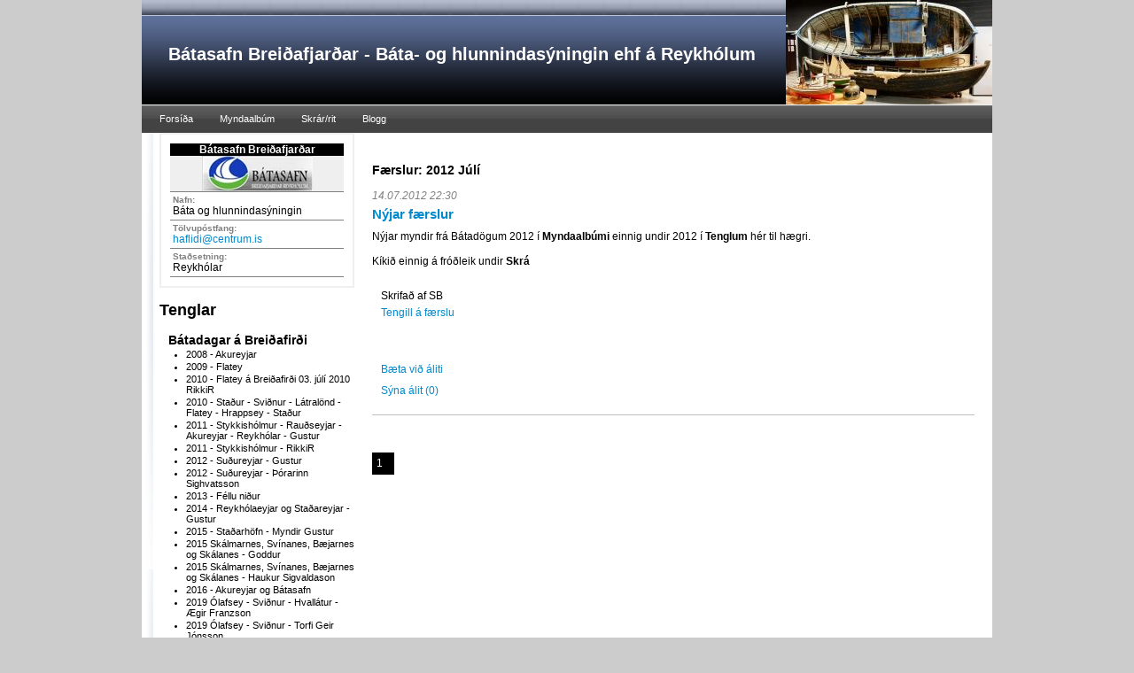

--- FILE ---
content_type: text/html; charset=utf-8
request_url: http://batasmidi.is/blog/yearmonth/2012/07/
body_size: 5635
content:
<!DOCTYPE html PUBLIC "-//W3C//DTD XHTML 1.0 Transitional//EN" "http://www.w3.org/TR/xhtml1/DTD/xhtml1-transitional.dtd">
<html xmlns="http://www.w3.org/1999/xhtml">

<head profile="http://gmpg.org/xfn/11">
			<title>Bátasafn Breiðafjarðar - Báta- og hlunnindasýningin ehf á Reykhólum </title>
			<meta property="og:title" content=""/><meta property="og:description" content=""/><meta property="og:type" content="author"/><meta property="og:url" content="http://batasmidi.is/blog/yearmonth/2012/07"/><meta property="og:site_name" content=""/><meta property="fb:admins" content="507285831"/><link rel="stylesheet" href="/ottSupportFiles/css/bootstrap/css/bootstrap.min.css?v=2" type="text/css"><link rel="stylesheet" href="/ottSupportFiles/css/fontawesome/css/font-awesome.min.css?v=1" type="text/css"><link rel="stylesheet" href="/themes/common/common.css?ver=25" type="text/css"><script type="text/javascript">var _gaq = _gaq || [];_gaq.push(['_setAccount', 'UA-200508-1']);_gaq.push(['_trackPageview']);_gaq.push(['_trackPageLoadTime']);_gaq.push(['b._setAccount', 'UA-45999390-1']);_gaq.push(['b._trackPageview']);(function() {var ga = document.createElement('script'); ga.type = 'text/javascript'; ga.async = true;ga.src = ('https:' == document.location.protocol ? 'https://ssl' : 'http://www') + '.google-analytics.com/ga.js';var s = document.getElementsByTagName('script')[0]; s.parentNode.insertBefore(ga, s);})();</script>		
		<link rel="stylesheet" href="/ottSupportFiles/getThemeCss.aspx?id=1&g=22714&ver=1" type="text/css"></head>

<body>
<script type="text/javascript" src="https://ajax.googleapis.com/ajax/libs/jquery/1.7.2/jquery.js"></script><script language="javascript" src="/OttSupportFiles/js/Userpage/userpage.js?ver=8"></script><script language="javascript" src="/OttSupportFiles/js/Userpage/blog.js?ver=5"></script><script language="javascript" src="/OttSupportFiles/js/Userpage/photoalbums.js?ver=6"></script><script language="javascript" src="/OttSupportFiles/js/Userpage/video.js?ver=2"></script><script language="javascript" src="/OttSupportFiles/js/Userpage/polls.js?ver=1"></script><script language="javascript" src="/OttSupportFiles/css/bootstrap/js/bootstrap.min.js?ver=1"></script><script language="javascript" src="/OttSupportFiles/js/Userpage/libs/jquery.cookie.js"></script><script language="javascript" src= "/OttSupportFiles/js/Userpage/libs/jquery.inview.min.js"></script><script src="/admin/js/DateJS/date.js" type="text/javascript"></script><script language="javascript" src="/OttSupportFiles/js/Userpage/users.js?ver=6"></script><script language="javascript" src="/OttSupportFiles/js/libs/swfObject/swfobject.js"></script><script language="javascript" src="/OttSupportFiles/js/Admin/BaseFunctions.js"></script><script language='javascript' type='text/javascript'>$(document).ready(function(){$('img').bind('contextmenu', function(e) {return false;});});</script><!-- Pnotify --><link href="/OttSupportFiles/js/libs/pnotify/jquery.pnotify.default.css" rel="stylesheet" type="text/css" /><link href="/OttSupportFiles/js/libs/pnotify/jquery.pnotify.default.icons.css" rel="stylesheet" type="text/css" /><script src="/OttSupportFiles/js/libs/pnotify/jquery.pnotify.min.js" type="text/javascript"></script><script language="javascript">var m_strLang = 'is';var m_intGiID = 22714;var m_GiID = 22714;var m_blIsADMIN = false;$(document).ready(function () {initOtt();});</script>

<div id="outline">

	<div id="header">
		<div class="blogtitle">
			<h1><a href="/##fn##/" title="Bátasafn Breiðafjarðar - Báta- og hlunnindasýningin ehf á Reykhólum">Bátasafn Breiðafjarðar - Báta- og hlunnindasýningin ehf á Reykhólum</a></h1>
			<h2></h2>
		</div>
	</div> <!-- end of #header -->

	<div id="navbar">
		<ul class='navbar'><li id='liMi_164890'><a href='/'>Forsíða</a></li><li id='liMi_164891'><a href='/pictures/'>Myndaalbúm</a></li><li id='liMi_164895'><a href='/files/'>Skrár/rit</a></li><li id='liMi_164892'><a href='/blog/'>Blogg</a></li></ul><script language='javascript' type='text/javascript'>$(document).ready(function() {setTimeout("$('#liMi_164892').removeClass('showSubmenu');",10000);});</script>		
	</div> <!-- end of #navbar -->


<div id="wrapper">

				<div id="sidebar" class="sidebar-twocolumns-left">
				<div class="Profile"><p class="Header">Bátasafn Breiðafjarðar</p><div class="Image"><a href="http://cs-001.123.is/DeliverFile.aspx?id=729d8877-33a2-4f9a-996f-6776859a0750""><img class="ProfileImage" src="http://cs-001.123.is/DeliverFile.aspx?id=47117026-2f77-43d0-84c3-5c1e764a8681"></a></div><div class="Common name"><p class="AboutHeader">Nafn:</p>Báta og hlunnindasýningin</div><div class="Common email"><p class="AboutHeader">Tölvupóstfang:</p><a href="/cdn-cgi/l/email-protection#1d757c7b717479745d7e7873696f687033746e"><span class="__cf_email__" data-cfemail="c5ada4a3a9aca1ac85a6a0abb1b7b0a8ebacb6">[email&#160;protected]</span></a></div><div class="Common location"><p class="AboutHeader">Staðsetning:</p>Reykhólar</div></div><h2>Tenglar</h2><ul id="LinkBar"><li class="LinkHeader">Bátadagar á Breiðafirði</li><li class="LinkItem"><a href="http://batasmidi.is/photoalbums/217316/" target="_new">2008 - Akureyjar</a></li><li class="LinkItem"><a href="http://batasmidi.is/photoalbums/217320/" target="_new">2009 - Flatey</a></li><li class="LinkItem"><a href="http://rikkir.123.is/photoalbums/183633/" target="_new">2010 - Flatey á Breiðafirði 03. júlí 2010 RikkiR </a></li><li class="LinkItem"><a href="http://batasmidi.is/photoalbums/220219/" target="_new">2010 - Staður - Sviðnur - Látralönd - Flatey - Hrappsey - Staður</a></li><li class="LinkItem"><a href="http://batasmidi.is/photoalbums/220531/" target="_new">2011 - Stykkishólmur - Rauðseyjar - Akureyjar - Reykhólar - Gustur</a></li><li class="LinkItem"><a href="http://rikkir.123.is/photoalbums/209238/" target="_new">2011 - Stykkishólmur - RikkiR </a></li><li class="LinkItem"><a href="http://batasmidi.is/photoalbums/230938/" target="_new">2012 - Suðureyjar - Gustur</a></li><li class="LinkItem"><a href="https://www.facebook.com/media/set/?set=oa.10151123554629750&type=1" target="_new">2012 - Suðureyjar - Þórarinn Sighvatsson</a></li><li class="LinkItem"><a href="https://batasmidi.is/blog/2013/07/03/667492/" target="_new">2013 - Féllu niður</a></li><li class="LinkItem"><a href="http://www.batasmidi.is/photoalbums/263672/" target="_new">2014 - Reykhólaeyjar og Staðareyjar - Gustur</a></li><li class="LinkItem"><a href="http://www.batasmidi.is/photoalbums/291560/" target="_new">2015 - Staðarhöfn - Myndir Gustur</a></li><li class="LinkItem"><a href="http://www.batasmidi.is/photoalbums/291561/" target="_new">2015 Skálmarnes, Svínanes, Bæjarnes og Skálanes - Goddur</a></li><li class="LinkItem"><a href="http://www.batasmidi.is/photoalbums/291562/" target="_new">2015 Skálmarnes, Svínanes, Bæjarnes og Skálanes - Haukur Sigvaldason</a></li><li class="LinkItem"><a href="http://www.batasmidi.is/photoalbums/291559/" target="_new">2016 - Akureyjar og Bátasafn</a></li><li class="LinkItem"><a href="http://www.batasmidi.is/photoalbums/291558/" target="_new">2019  Ólafsey - Sviðnur - Hvallátur - Ægir Franzson</a></li><li class="LinkItem"><a href="http://www.batasmidi.is/photoalbums/291557/" target="_new">2019 Ólafsey - Sviðnur  - Torfi Geir Jónsson</a></li><li class="LinkItem"><a href="http://batasmidi.is/photoalbums/291481/" target="_new">2019 Ólafsey - Sviðnur - Hvallátur - Goddur </a></li><li class="LinkItem"><a href="https://vimeo.com/435654544" target="_new">2020 - Myndband 1 - Halldór Þorgeirsson</a></li><li class="LinkItem"><a href="https://vimeo.com/435656834" target="_new">2020 - Myndband 2 - Halldór Þorgeirsson</a></li><li class="LinkItem"><a href="https://vimeo.com/435653461" target="_new">2020 - Myndband 3 - Halldór Þorgeirsson</a></li><li class="LinkItem"><a href="https://vimeo.com/435654128" target="_new">2020 - Myndband 4 - Halldór Þorgeirsson</a></li><li class="LinkItem"><a href="http://batasmidi.is/photoalbums/293755/" target="_new">2020 - Reykhólaeyjar - Freyja - Gustur</a></li><li class="LinkItem"><a href="https://www.facebook.com/goddur55/media_set?set=a.10158682576771907&type=3" target="_new">2020 - Reykhólaeyjar - Goddur</a></li><li class="LinkItem"><a href="http://www.batasmidi.is/photoalbums/293710/" target="_new">2020 - Reykhólar og Reykhólaeyjar</a></li><li class="LinkItem"><a href="https://www.facebook.com/photo/?fbid=2311904495610855&set=pcb.2311906002277371" target="_new">2021 - Þorskafjörður - Hafliði </a></li><li class="LinkItem"><a href="https://www.facebook.com/photo/?fbid=10224466270462326&set=pcb.10224466252381874" target="_new">2022 - Staðareyjar, Skáleyjalönd og til Hvalláturs - Haukur Sigvaldason</a></li><li class="LinkItem"><a href="" target="_new">2023 - féllu niður</a></li><li class="LinkItem"><a href="" target="_new">2024 - Féllu niður</a></li><li class="LinkItem"><a href="https://batasmidi.is/blog/2025/05/18/batadagar-a-breidafirdi-5-juli-2025/" target="_new">2025 - Akureyjar</a></li><li class="LinkHeader">Viðtöl.</li><li class="LinkItem"><a href="http://www.visir.is/section/MEDIA99&fileid=VTV6F45BD71-2767-42D4-A547-7E3A67EA1730" target="_new">Stöð 2</a></li><li class="LinkHeader">Ýmsir tenglar</li><li class="LinkItem"><a href="http://www.aba.is" target="_new">Árni Björn Árnason - Akureyri</a></li><li class="LinkItem"><a href="https://www.facebook.com/pages/B%C3%A1tasm%C3%AD%C3%B0i/1432126470338522?fref=ts" target="_new">Bátasmíði á Facebook</a></li><li class="LinkItem"><a href="http://www.eldjarnbaat.no/" target="_new">Gunnar Eldjárn</a></li><li class="LinkItem"><a href="http://www.nnfa.no/" target="_new">Nordnorsk fartoyvernsenter</a></li><li class="LinkItem"><a href="https://www.facebook.com/kystensarv" target="_new">Norsk bátasmíði</a></li><li class="LinkItem"><a href="http://rikkir.123.is/pictures/" target="_new">Rikkir - gamlir bátar o.fl.</a></li><li class="LinkItem"><a href="http://rikkir.123.is/photoalbums/235871/" target="_new">Sail Húsavík 2008 - Rikkir</a></li><li class="LinkItem"><a href="http://rikkir.123.is/photoalbums/210793/" target="_new">Sail Húsavík 2011 - Rikkir</a></li><li class="LinkItem"><a href="http://stakkanes.123.is/blog/2014/03/23/sjo-strauma-siglingin-1hluti/" target="_new">Sjö straumar 1</a></li><li class="LinkItem"><a href="http://stakkanes.123.is/blog/2014/03/23/sjo-strauma-siglingin-2hluti-orninn/" target="_new">Sjö straumar 2</a></li><li class="LinkItem"><a href="http://stakkanes.123.is/blog/2014/03/24/sjo-strauma-siglingin-3hluti-i-oxney/" target="_new">Sjö straumar 3</a></li><li class="LinkItem"><a href="http://langskip.com" target="_new">Víkingaskúta - Valtýr</a></li><li class="LinkHeader">Youtube</li><li class="LinkItem"><a href="https://www.youtube.com/watch?v=CV3GlVN4hLA" target="_new">Bátasmíðin</a></li></ul><div class="TotalVisitorCount"><div class="CounterDiv">Flettingar í dag: 191</div><div class="CounterDiv">Gestir í dag: 1</div><div class="CounterDiv">Flettingar í gær: 670</div><div class="CounterDiv">Gestir í gær: 5</div><div class="CounterDiv CounterTotal">Samtals flettingar: 1601941</div><div class="CounterDiv CounterTotal">Samtals gestir: 101446</div><div class="CounterDiv UpdatedAt">Tölur uppfærðar: 18.1.2026 06:34:49</div></div><div id="AdminLink"><a class="adminLink" href="http://batasmidi.is/admin/">Stjórnkerfi 123.is</a></div><div class="HtmlBox"><p class="HtmlBoxTitle">Gestir</p><A href="http://s10.flagcounter.com/more/B90e"><IMG border=0 alt="free counters" src="http://s10.flagcounter.com/count/B90e/bg_FFFFFF/txt_000000/border_CCCCCC/columns_2/maxflags_12/viewers_0/labels_1/pageviews_1/flags_1/"></A> <A body href<></A></div><div id="BlogHistory"><p class="ContentObjectTitle">Eldra efni</p><ul><li class="YearHeaderBlogRecords">2026</li><li><a href="/blog/yearmonth/2026/01/">Janúar</a></li><li class="YearHeaderBlogRecords">2025</li><li><a href="/blog/yearmonth/2025/12/">Desember</a></li><li><a href="/blog/yearmonth/2025/11/">Nóvember</a></li><li><a href="/blog/yearmonth/2025/10/">Október</a></li><li><a href="/blog/yearmonth/2025/09/">September</a></li><li><a href="/blog/yearmonth/2025/08/">Ágúst</a></li><li><a href="/blog/yearmonth/2025/07/">Júlí</a></li><li><a href="/blog/yearmonth/2025/06/">Júní</a></li><li><a href="/blog/yearmonth/2025/05/">Maí</a></li><li><a href="/blog/yearmonth/2025/04/">Apríl</a></li><li><a href="/blog/yearmonth/2025/03/">Mars</a></li><li><a href="/blog/yearmonth/2025/02/">Febrúar</a></li><li><a href="/blog/yearmonth/2025/01/">Janúar</a></li><li class="YearHeaderBlogRecords">2024</li><li><a href="/blog/yearmonth/2024/12/">Desember</a></li><li><a href="/blog/yearmonth/2024/11/">Nóvember</a></li><li><a href="/blog/yearmonth/2024/10/">Október</a></li><li><a href="/blog/yearmonth/2024/09/">September</a></li><li><a href="/blog/yearmonth/2024/08/">Ágúst</a></li><li><a href="/blog/yearmonth/2024/07/">Júlí</a></li><li><a href="/blog/yearmonth/2024/06/">Júní</a></li><li><a href="/blog/yearmonth/2024/05/">Maí</a></li><li><a href="/blog/yearmonth/2024/04/">Apríl</a></li><li><a href="/blog/yearmonth/2024/03/">Mars</a></li><li><a href="/blog/yearmonth/2024/02/">Febrúar</a></li><li><a href="/blog/yearmonth/2024/01/">Janúar</a></li><li class="YearHeaderBlogRecords">2023</li><li><a href="/blog/yearmonth/2023/12/">Desember</a></li><li><a href="/blog/yearmonth/2023/11/">Nóvember</a></li><li><a href="/blog/yearmonth/2023/10/">Október</a></li><li><a href="/blog/yearmonth/2023/09/">September</a></li><li><a href="/blog/yearmonth/2023/08/">Ágúst</a></li><li><a href="/blog/yearmonth/2023/07/">Júlí</a></li><li><a href="/blog/yearmonth/2023/06/">Júní</a></li><li><a href="/blog/yearmonth/2023/05/">Maí</a></li><li><a href="/blog/yearmonth/2023/04/">Apríl</a></li><li><a href="/blog/yearmonth/2023/03/">Mars</a></li><li><a href="/blog/yearmonth/2023/02/">Febrúar</a></li><li><a href="/blog/yearmonth/2023/01/">Janúar</a></li><li class="YearHeaderBlogRecords">2022</li><li><a href="/blog/yearmonth/2022/12/">Desember</a></li><li><a href="/blog/yearmonth/2022/11/">Nóvember</a></li><li><a href="/blog/yearmonth/2022/10/">Október</a></li><li><a href="/blog/yearmonth/2022/09/">September</a></li><li><a href="/blog/yearmonth/2022/08/">Ágúst</a></li><li><a href="/blog/yearmonth/2022/07/">Júlí</a></li><li><a href="/blog/yearmonth/2022/06/">Júní</a></li><li><a href="/blog/yearmonth/2022/05/">Maí</a></li><li><a href="/blog/yearmonth/2022/04/">Apríl</a></li><li><a href="/blog/yearmonth/2022/03/">Mars</a></li><li><a href="/blog/yearmonth/2022/02/">Febrúar</a></li><li><a href="/blog/yearmonth/2022/01/">Janúar</a></li><li class="YearHeaderBlogRecords">2021</li><li><a href="/blog/yearmonth/2021/12/">Desember</a></li><li><a href="/blog/yearmonth/2021/11/">Nóvember</a></li><li><a href="/blog/yearmonth/2021/10/">Október</a></li><li><a href="/blog/yearmonth/2021/09/">September</a></li><li><a href="/blog/yearmonth/2021/08/">Ágúst</a></li><li><a href="/blog/yearmonth/2021/07/">Júlí</a></li><li><a href="/blog/yearmonth/2021/06/">Júní</a></li><li><a href="/blog/yearmonth/2021/05/">Maí</a></li><li><a href="/blog/yearmonth/2021/04/">Apríl</a></li><li><a href="/blog/yearmonth/2021/03/">Mars</a></li><li><a href="/blog/yearmonth/2021/02/">Febrúar</a></li><li><a href="/blog/yearmonth/2021/01/">Janúar</a></li><li class="YearHeaderBlogRecords">2020</li><li><a href="/blog/yearmonth/2020/12/">Desember</a></li><li><a href="/blog/yearmonth/2020/11/">Nóvember</a></li><li><a href="/blog/yearmonth/2020/10/">Október</a></li><li><a href="/blog/yearmonth/2020/09/">September</a></li><li><a href="/blog/yearmonth/2020/08/">Ágúst</a></li><li><a href="/blog/yearmonth/2020/07/">Júlí</a></li><li><a href="/blog/yearmonth/2020/06/">Júní</a></li><li><a href="/blog/yearmonth/2020/05/">Maí</a></li><li><a href="/blog/yearmonth/2020/04/">Apríl</a></li><li><a href="/blog/yearmonth/2020/03/">Mars</a></li><li><a href="/blog/yearmonth/2020/02/">Febrúar</a></li><li><a href="/blog/yearmonth/2020/01/">Janúar</a></li><li class="YearHeaderBlogRecords">2019</li><li><a href="/blog/yearmonth/2019/12/">Desember</a></li><li><a href="/blog/yearmonth/2019/11/">Nóvember</a></li><li><a href="/blog/yearmonth/2019/10/">Október</a></li><li><a href="/blog/yearmonth/2019/09/">September</a></li><li><a href="/blog/yearmonth/2019/08/">Ágúst</a></li><li><a href="/blog/yearmonth/2019/07/">Júlí</a></li><li><a href="/blog/yearmonth/2019/06/">Júní</a></li><li><a href="/blog/yearmonth/2019/05/">Maí</a></li><li><a href="/blog/yearmonth/2019/04/">Apríl</a></li><li><a href="/blog/yearmonth/2019/03/">Mars</a></li><li><a href="/blog/yearmonth/2019/02/">Febrúar</a></li><li><a href="/blog/yearmonth/2019/01/">Janúar</a></li><li class="YearHeaderBlogRecords">2018</li><li><a href="/blog/yearmonth/2018/12/">Desember</a></li><li><a href="/blog/yearmonth/2018/11/">Nóvember</a></li><li><a href="/blog/yearmonth/2018/10/">Október</a></li><li><a href="/blog/yearmonth/2018/09/">September</a></li><li><a href="/blog/yearmonth/2018/08/">Ágúst</a></li><li><a href="/blog/yearmonth/2018/07/">Júlí</a></li><li><a href="/blog/yearmonth/2018/06/">Júní</a></li><li><a href="/blog/yearmonth/2018/05/">Maí</a></li><li><a href="/blog/yearmonth/2018/04/">Apríl</a></li><li><a href="/blog/yearmonth/2018/03/">Mars</a></li><li><a href="/blog/yearmonth/2018/02/">Febrúar</a></li><li><a href="/blog/yearmonth/2018/01/">Janúar</a></li><li class="YearHeaderBlogRecords">2017</li><li><a href="/blog/yearmonth/2017/12/">Desember</a></li><li><a href="/blog/yearmonth/2017/11/">Nóvember</a></li><li><a href="/blog/yearmonth/2017/10/">Október</a></li><li><a href="/blog/yearmonth/2017/09/">September</a></li><li><a href="/blog/yearmonth/2017/08/">Ágúst</a></li><li><a href="/blog/yearmonth/2017/07/">Júlí</a></li><li><a href="/blog/yearmonth/2017/06/">Júní</a></li><li><a href="/blog/yearmonth/2017/05/">Maí</a></li><li><a href="/blog/yearmonth/2017/04/">Apríl</a></li><li><a href="/blog/yearmonth/2017/03/">Mars</a></li><li><a href="/blog/yearmonth/2017/02/">Febrúar</a></li><li><a href="/blog/yearmonth/2017/01/">Janúar</a></li><li class="YearHeaderBlogRecords">2016</li><li><a href="/blog/yearmonth/2016/12/">Desember</a></li><li><a href="/blog/yearmonth/2016/11/">Nóvember</a></li><li><a href="/blog/yearmonth/2016/10/">Október</a></li><li><a href="/blog/yearmonth/2016/09/">September</a></li><li><a href="/blog/yearmonth/2016/08/">Ágúst</a></li><li><a href="/blog/yearmonth/2016/07/">Júlí</a></li><li><a href="/blog/yearmonth/2016/06/">Júní</a></li><li><a href="/blog/yearmonth/2016/05/">Maí</a></li><li><a href="/blog/yearmonth/2016/04/">Apríl</a></li><li><a href="/blog/yearmonth/2016/03/">Mars</a></li><li><a href="/blog/yearmonth/2016/02/">Febrúar</a></li><li><a href="/blog/yearmonth/2016/01/">Janúar</a></li><li class="YearHeaderBlogRecords">2015</li><li><a href="/blog/yearmonth/2015/12/">Desember</a></li><li><a href="/blog/yearmonth/2015/11/">Nóvember</a></li><li><a href="/blog/yearmonth/2015/10/">Október</a></li><li><a href="/blog/yearmonth/2015/09/">September</a></li><li><a href="/blog/yearmonth/2015/08/">Ágúst</a></li><li><a href="/blog/yearmonth/2015/07/">Júlí</a></li><li><a href="/blog/yearmonth/2015/06/">Júní</a></li><li><a href="/blog/yearmonth/2015/05/">Maí</a></li><li><a href="/blog/yearmonth/2015/04/">Apríl</a></li><li><a href="/blog/yearmonth/2015/03/">Mars</a></li><li><a href="/blog/yearmonth/2015/02/">Febrúar</a></li><li><a href="/blog/yearmonth/2015/01/">Janúar</a></li><li class="YearHeaderBlogRecords">2014</li><li><a href="/blog/yearmonth/2014/12/">Desember</a></li><li><a href="/blog/yearmonth/2014/11/">Nóvember</a></li><li><a href="/blog/yearmonth/2014/10/">Október</a></li><li><a href="/blog/yearmonth/2014/09/">September</a></li><li><a href="/blog/yearmonth/2014/08/">Ágúst</a></li><li><a href="/blog/yearmonth/2014/07/">Júlí</a></li><li><a href="/blog/yearmonth/2014/06/">Júní</a></li><li><a href="/blog/yearmonth/2014/05/">Maí</a></li><li><a href="/blog/yearmonth/2014/04/">Apríl</a></li><li><a href="/blog/yearmonth/2014/03/">Mars</a></li><li><a href="/blog/yearmonth/2014/02/">Febrúar</a></li><li><a href="/blog/yearmonth/2014/01/">Janúar</a></li><li class="YearHeaderBlogRecords">2013</li><li><a href="/blog/yearmonth/2013/12/">Desember</a></li><li><a href="/blog/yearmonth/2013/11/">Nóvember</a></li><li><a href="/blog/yearmonth/2013/10/">Október</a></li><li><a href="/blog/yearmonth/2013/09/">September</a></li><li><a href="/blog/yearmonth/2013/08/">Ágúst</a></li><li><a href="/blog/yearmonth/2013/07/">Júlí</a></li><li><a href="/blog/yearmonth/2013/06/">Júní</a></li><li><a href="/blog/yearmonth/2013/05/">Maí</a></li><li><a href="/blog/yearmonth/2013/04/">Apríl</a></li><li><a href="/blog/yearmonth/2013/03/">Mars</a></li><li><a href="/blog/yearmonth/2013/02/">Febrúar</a></li><li><a href="/blog/yearmonth/2013/01/">Janúar</a></li><li class="YearHeaderBlogRecords">2012</li><li><a href="/blog/yearmonth/2012/12/">Desember</a></li><li><a href="/blog/yearmonth/2012/11/">Nóvember</a></li><li><a href="/blog/yearmonth/2012/10/">Október</a></li><li><a href="/blog/yearmonth/2012/09/">September</a></li><li><a href="/blog/yearmonth/2012/08/">Ágúst</a></li><li><a href="/blog/yearmonth/2012/07/">Júlí</a></li><li><a href="/blog/yearmonth/2012/06/">Júní</a></li><li><a href="/blog/yearmonth/2012/05/">Maí</a></li><li><a href="/blog/yearmonth/2012/04/">Apríl</a></li><li><a href="/blog/yearmonth/2012/03/">Mars</a></li><li><a href="/blog/yearmonth/2012/02/">Febrúar</a></li><li><a href="/blog/yearmonth/2012/01/">Janúar</a></li><li class="YearHeaderBlogRecords">2011</li><li><a href="/blog/yearmonth/2011/12/">Desember</a></li><li><a href="/blog/yearmonth/2011/11/">Nóvember</a></li><li><a href="/blog/yearmonth/2011/10/">Október</a></li><li><a href="/blog/yearmonth/2011/09/">September</a></li><li><a href="/blog/yearmonth/2011/08/">Ágúst</a></li><li><a href="/blog/yearmonth/2011/07/">Júlí</a></li><li><a href="/blog/yearmonth/2011/06/">Júní</a></li><li><a href="/blog/yearmonth/2011/05/">Maí</a></li><li><a href="/blog/yearmonth/2011/04/">Apríl</a></li><li><a href="/blog/yearmonth/2011/03/">Mars</a></li><li><a href="/blog/yearmonth/2011/02/">Febrúar</a></li><li><a href="/blog/yearmonth/2011/01/">Janúar</a></li><li class="YearHeaderBlogRecords">2010</li><li><a href="/blog/yearmonth/2010/12/">Desember</a></li><li><a href="/blog/yearmonth/2010/11/">Nóvember</a></li><li><a href="/blog/yearmonth/2010/10/">Október</a></li><li><a href="/blog/yearmonth/2010/09/">September</a></li><li><a href="/blog/yearmonth/2010/08/">Ágúst</a></li><li><a href="/blog/yearmonth/2010/07/">Júlí</a></li><li><a href="/blog/yearmonth/2010/06/">Júní</a></li><li><a href="/blog/yearmonth/2010/05/">Maí</a></li><li><a href="/blog/yearmonth/2010/04/">Apríl</a></li><li><a href="/blog/yearmonth/2010/03/">Mars</a></li><li><a href="/blog/yearmonth/2010/02/">Febrúar</a></li></ul></div>
			</div>

			<div id="content" class="content-twocolumns-left">					
				
				<div id='divContent'><h3 class='BlogOutputType'>Færslur: 2012 Júlí</h3><div id='BlogRecord_622519' class='BlogRecord'><h3 class='BlogDate'>14.07.2012 22:30</h3><h1  class='BlogTitle' id='BlogContentH1_622519'><a href='/blog/2012/07/14/622519/'>Nýjar færslur</a></h1><div class='BlogContent' id='BlogContent_622519'>Nýjar myndir frá Bátadögum 2012 í <STRONG>Myndaalbúmi</STRONG> einnig undir 2012 í <STRONG>Tenglum</STRONG> hér til hægri.<BR><BR>Kíkið einnig á fróðleik undir <STRONG>Skrá</STRONG>&nbsp;</div><div class='BlogAuthorAndLink'><div class='BlogAuthor'>Skrifað af SB</div><div class='BlogPermalink'><a href='/blog/2012/07/14/622519/'>Tengill á færslu</a></div><div class="BlogFacebookLike"><iframe src="https://www.facebook.com/plugins/like.php?href=http%3a%2f%2fbatasmidi.is%2fblog%2f2012%2f07%2f14%2f622519%2f&amp;locale=is_IS&amp;layout=standard&amp;show_faces=false&amp;width=450&amp;action=like&amp;colorscheme=light&amp;height=35" scrolling="no" frameborder="0" style="border:none; overflow:hidden; width:450; height:35px; width: 450px;" allowTransparency="true"></iframe></div></div><div class='BlogAddComment'><a href='javascript:BlogShowAddComment(622519);'>Bæta við áliti</a></div><div id='divBlogComments_622519' class='BlogShowComments'><a href='javascript:BlogShowComments(622519);'>Sýna álit</a></div><div class="BlogComments" id="BlogComments_622519"  style="display:none;"></div></div><div class='BlogLastNext'><div class='LastPage'></div><div class='NextPage'></div></div><div class='clr'></div><div class='BlogNumberedListOfPages'><ul><li class='liSelected'>1</li></ul></div><div class='clr'></div><input type='hidden' id='hidSecret' value='1341538942'/></div>
								
			</div>


	<div id="footer">
		<p class="copyright">&copy; 2026 <a href="http://www.123.is">123.is</a> | <a href="http://www.123.is/">Nýskrá 123.is síðu</a> | <a href="/admin/">Stjórnkerfi 123.is</a></p>
	</div> <!-- end of #footer -->
	
	</div> <!-- end of #wrapper -->
</div> <!-- end of #outline -->
<style type="text/css">#header .blogtitle {background: transparent url('http://cs-001.123.is/DeliverFile.aspx?id=4e5d5f4a-ad3f-4074-818a-61c2a33bc592') no-repeat right bottom;}body{background:transparent;background-color:#CCCCCC;}</style>
<script data-cfasync="false" src="/cdn-cgi/scripts/5c5dd728/cloudflare-static/email-decode.min.js"></script><script defer src="https://static.cloudflareinsights.com/beacon.min.js/vcd15cbe7772f49c399c6a5babf22c1241717689176015" integrity="sha512-ZpsOmlRQV6y907TI0dKBHq9Md29nnaEIPlkf84rnaERnq6zvWvPUqr2ft8M1aS28oN72PdrCzSjY4U6VaAw1EQ==" data-cf-beacon='{"version":"2024.11.0","token":"d1e6345e477649a5ad12523772a52ab7","r":1,"server_timing":{"name":{"cfCacheStatus":true,"cfEdge":true,"cfExtPri":true,"cfL4":true,"cfOrigin":true,"cfSpeedBrain":true},"location_startswith":null}}' crossorigin="anonymous"></script>
</body>
</html> <!-- GOOD BYE -->

--- FILE ---
content_type: application/javascript
request_url: http://batasmidi.is/OttSupportFiles/js/libs/swfObject/swfobject.js
body_size: 4149
content:
/*!    SWFObject v2.3.20120118 <http://github.com/swfobject/swfobject>
    is released under the MIT License <http://www.opensource.org/licenses/mit-license.php>
*/
var swfobject=function(){var D="undefined",r="object",T="Shockwave Flash",Z="ShockwaveFlash.ShockwaveFlash",q="application/x-shockwave-flash",S="SWFObjectExprInst",x="onreadystatechange",Q=window,h=document,t=navigator,V=false,X=[],o=[],P=[],K=[],I,p,E,B,L=false,a=false,m,G,j=true,l=false,O=function(){var ad=typeof h.getElementById!=D&&typeof h.getElementsByTagName!=D&&typeof h.createElement!=D,ak=t.userAgent.toLowerCase(),ab=t.platform.toLowerCase(),ah=ab?/win/.test(ab):/win/.test(ak),af=ab?/mac/.test(ab):/mac/.test(ak),ai=/webkit/.test(ak)?parseFloat(ak.replace(/^.*webkit\/(\d+(\.\d+)?).*$/,"$1")):false,aa=t.appName==="Microsoft Internet Explorer",aj=[0,0,0],ae=null;if(typeof t.plugins!=D&&typeof t.plugins[T]==r){ae=t.plugins[T].description;if(ae&&(typeof t.mimeTypes!=D&&t.mimeTypes[q]&&t.mimeTypes[q].enabledPlugin)){V=true;aa=false;ae=ae.replace(/^.*\s+(\S+\s+\S+$)/,"$1");aj[0]=n(ae.replace(/^(.*)\..*$/,"$1"));aj[1]=n(ae.replace(/^.*\.(.*)\s.*$/,"$1"));aj[2]=/[a-zA-Z]/.test(ae)?n(ae.replace(/^.*[a-zA-Z]+(.*)$/,"$1")):0}}else{if(typeof Q.ActiveXObject!=D){try{var ag=new ActiveXObject(Z);if(ag){ae=ag.GetVariable("$version");if(ae){aa=true;ae=ae.split(" ")[1].split(",");aj=[n(ae[0]),n(ae[1]),n(ae[2])]}}}catch(ac){}}}return{w3:ad,pv:aj,wk:ai,ie:aa,win:ah,mac:af}}(),i=function(){if(!O.w3){return}if((typeof h.readyState!=D&&h.readyState=="complete")||(typeof h.readyState==D&&(h.getElementsByTagName("body")[0]||h.body))){f()}if(!L){if(typeof h.addEventListener!=D){h.addEventListener("DOMContentLoaded",f,false)}if(O.ie){h.attachEvent(x,function aa(){if(h.readyState=="complete"){h.detachEvent(x,aa);f()}});if(Q==top){(function ac(){if(L){return}try{h.documentElement.doScroll("left")}catch(ad){setTimeout(ac,0);return}f()}())}}if(O.wk){(function ab(){if(L){return}if(!/loaded|complete/.test(h.readyState)){setTimeout(ab,0);return}f()}())}}}();function f(){if(L||!document.getElementsByTagName("body")[0]){return}try{var ac,ad=C("span");ad.style.display="none";ac=h.getElementsByTagName("body")[0].appendChild(ad);ac.parentNode.removeChild(ac);ac=null;ad=null}catch(ae){return}L=true;var aa=X.length;for(var ab=0;ab<aa;ab++){X[ab]()}}function M(aa){if(L){aa()}else{X[X.length]=aa}}function s(ab){if(typeof Q.addEventListener!=D){Q.addEventListener("load",ab,false)}else{if(typeof h.addEventListener!=D){h.addEventListener("load",ab,false)}else{if(typeof Q.attachEvent!=D){g(Q,"onload",ab)}else{if(typeof Q.onload=="function"){var aa=Q.onload;Q.onload=function(){aa();ab()}}else{Q.onload=ab}}}}}function Y(){var aa=h.getElementsByTagName("body")[0];var ae=C(r);ae.setAttribute("style","visibility: hidden;");ae.setAttribute("type",q);var ad=aa.appendChild(ae);if(ad){var ac=0;(function ab(){if(typeof ad.GetVariable!=D){try{var ag=ad.GetVariable("$version");if(ag){ag=ag.split(" ")[1].split(",");O.pv=[n(ag[0]),n(ag[1]),n(ag[2])]}}catch(af){O.pv=[8,0,0]}}else{if(ac<10){ac++;setTimeout(ab,10);return}}aa.removeChild(ae);ad=null;H()}())}else{H()}}function H(){var aj=o.length;if(aj>0){for(var ai=0;ai<aj;ai++){var ab=o[ai].id;var ae=o[ai].callbackFn;var ad={success:false,id:ab};if(O.pv[0]>0){var ah=c(ab);if(ah){if(F(o[ai].swfVersion)&&!(O.wk&&O.wk<312)){w(ab,true);if(ae){ad.success=true;ad.ref=z(ab);ad.id=ab;ae(ad)}}else{if(o[ai].expressInstall&&A()){var al={};al.data=o[ai].expressInstall;al.width=ah.getAttribute("width")||"0";al.height=ah.getAttribute("height")||"0";if(ah.getAttribute("class")){al.styleclass=ah.getAttribute("class")}if(ah.getAttribute("align")){al.align=ah.getAttribute("align")}var ak={};var aa=ah.getElementsByTagName("param");var af=aa.length;for(var ag=0;ag<af;ag++){if(aa[ag].getAttribute("name").toLowerCase()!="movie"){ak[aa[ag].getAttribute("name")]=aa[ag].getAttribute("value")}}R(al,ak,ab,ae)}else{b(ah);if(ae){ae(ad)}}}}}else{w(ab,true);if(ae){var ac=z(ab);if(ac&&typeof ac.SetVariable!=D){ad.success=true;ad.ref=ac;ad.id=ac.id}ae(ad)}}}}}X[0]=function(){if(V){Y()}else{H()}};function z(ac){var aa=null,ab=c(ac);if(ab&&ab.nodeName.toUpperCase()==="OBJECT"){if(typeof ab.SetVariable!==D){aa=ab}else{aa=ab.getElementsByTagName(r)[0]||ab}}return aa}function A(){return !a&&F("6.0.65")&&(O.win||O.mac)&&!(O.wk&&O.wk<312)}function R(ad,ae,aa,ac){var ah=c(aa);aa=W(aa);a=true;E=ac||null;B={success:false,id:aa};if(ah){if(ah.nodeName.toUpperCase()=="OBJECT"){I=J(ah);p=null}else{I=ah;p=aa}ad.id=S;if(typeof ad.width==D||(!/%$/.test(ad.width)&&n(ad.width)<310)){ad.width="310"}if(typeof ad.height==D||(!/%$/.test(ad.height)&&n(ad.height)<137)){ad.height="137"}h.title=h.title.slice(0,47)+" - Flash Player Installation";var ag=O.ie?"ActiveX":"PlugIn",af="MMredirectURL="+encodeURIComponent(Q.location.toString().replace(/&/g,"%26"))+"&MMplayerType="+ag+"&MMdoctitle="+h.title;if(typeof ae.flashvars!=D){ae.flashvars+="&"+af}else{ae.flashvars=af}if(O.ie&&ah.readyState!=4){var ab=C("div");aa+="SWFObjectNew";
ab.setAttribute("id",aa);ah.parentNode.insertBefore(ab,ah);ah.style.display="none";y(ah)}u(ad,ae,aa)}}function b(ab){if(O.ie&&ab.readyState!=4){ab.style.display="none";var aa=C("div");ab.parentNode.insertBefore(aa,ab);aa.parentNode.replaceChild(J(ab),aa);y(ab)}else{ab.parentNode.replaceChild(J(ab),ab)}}function J(af){var ae=C("div");if(O.win&&O.ie){ae.innerHTML=af.innerHTML}else{var ab=af.getElementsByTagName(r)[0];if(ab){var ag=ab.childNodes;if(ag){var aa=ag.length;for(var ad=0;ad<aa;ad++){if(!(ag[ad].nodeType==1&&ag[ad].nodeName=="PARAM")&&!(ag[ad].nodeType==8)){ae.appendChild(ag[ad].cloneNode(true))}}}}}return ae}function k(aa,ab){var ac=C("div");ac.innerHTML="<object classid='clsid:D27CDB6E-AE6D-11cf-96B8-444553540000'><param name='movie' value='"+aa+"'>"+ab+"</object>";return ac.firstChild}function u(ai,ag,ab){var aa,ad=c(ab);ab=W(ab);if(O.wk&&O.wk<312){return aa}if(ad){var ac=(O.ie)?C("div"):C(r),af,ah,ae;if(typeof ai.id==D){ai.id=ab}for(ae in ag){if(ag.hasOwnProperty(ae)&&ae.toLowerCase()!=="movie"){e(ac,ae,ag[ae])}}if(O.ie){ac=k(ai.data,ac.innerHTML)}for(af in ai){if(ai.hasOwnProperty(af)){ah=af.toLowerCase();if(ah==="styleclass"){ac.setAttribute("class",ai[af])}else{if(ah!=="classid"&&ah!=="data"){ac.setAttribute(af,ai[af])}}}}if(O.ie){P[P.length]=ai.id}else{ac.setAttribute("type",q);ac.setAttribute("data",ai.data)}ad.parentNode.replaceChild(ac,ad);aa=ac}return aa}function e(ac,aa,ab){var ad=C("param");ad.setAttribute("name",aa);ad.setAttribute("value",ab);ac.appendChild(ad)}function y(ac){var ab=c(ac);if(ab&&ab.nodeName.toUpperCase()=="OBJECT"){if(O.ie){ab.style.display="none";(function aa(){if(ab.readyState==4){for(var ad in ab){if(typeof ab[ad]=="function"){ab[ad]=null}}ab.parentNode.removeChild(ab)}else{setTimeout(aa,10)}}())}else{ab.parentNode.removeChild(ab)}}}function U(aa){return(aa&&aa.nodeType&&aa.nodeType===1)}function W(aa){return(U(aa))?aa.id:aa}function c(ac){if(U(ac)){return ac}var aa=null;try{aa=h.getElementById(ac)}catch(ab){}return aa}function C(aa){return h.createElement(aa)}function n(aa){return parseInt(aa,10)}function g(ac,aa,ab){ac.attachEvent(aa,ab);K[K.length]=[ac,aa,ab]}function F(ac){ac+="";var ab=O.pv,aa=ac.split(".");aa[0]=n(aa[0]);aa[1]=n(aa[1])||0;aa[2]=n(aa[2])||0;return(ab[0]>aa[0]||(ab[0]==aa[0]&&ab[1]>aa[1])||(ab[0]==aa[0]&&ab[1]==aa[1]&&ab[2]>=aa[2]))?true:false}function v(af,ab,ag,ae){var ad=h.getElementsByTagName("head")[0];if(!ad){return}var aa=(typeof ag=="string")?ag:"screen";if(ae){m=null;G=null}if(!m||G!=aa){var ac=C("style");ac.setAttribute("type","text/css");ac.setAttribute("media",aa);m=ad.appendChild(ac);if(O.ie&&typeof h.styleSheets!=D&&h.styleSheets.length>0){m=h.styleSheets[h.styleSheets.length-1]}G=aa}if(m){if(typeof m.addRule!=D){m.addRule(af,ab)}else{if(typeof h.createTextNode!=D){m.appendChild(h.createTextNode(af+" {"+ab+"}"))}}}}function w(ad,aa){if(!j){return}var ab=aa?"visible":"hidden",ac=c(ad);if(L&&ac){ac.style.visibility=ab}else{if(typeof ad==="string"){v("#"+ad,"visibility:"+ab)}}}function N(ab){var ac=/[\\\"<>\.;]/;var aa=ac.exec(ab)!=null;return aa&&typeof encodeURIComponent!=D?encodeURIComponent(ab):ab}var d=function(){if(O.ie){window.attachEvent("onunload",function(){var af=K.length;for(var ae=0;ae<af;ae++){K[ae][0].detachEvent(K[ae][1],K[ae][2])}var ac=P.length;for(var ad=0;ad<ac;ad++){y(P[ad])}for(var ab in O){O[ab]=null}O=null;for(var aa in swfobject){swfobject[aa]=null}swfobject=null})}}();return{registerObject:function(ae,aa,ad,ac){if(O.w3&&ae&&aa){var ab={};ab.id=ae;ab.swfVersion=aa;ab.expressInstall=ad;ab.callbackFn=ac;o[o.length]=ab;w(ae,false)}else{if(ac){ac({success:false,id:ae})}}},getObjectById:function(aa){if(O.w3){return z(aa)}},embedSWF:function(af,al,ai,ak,ab,ae,ad,ah,aj,ag){var ac=W(al),aa={success:false,id:ac};if(O.w3&&!(O.wk&&O.wk<312)&&af&&al&&ai&&ak&&ab){w(ac,false);M(function(){ai+="";ak+="";var an={};if(aj&&typeof aj===r){for(var aq in aj){an[aq]=aj[aq]}}an.data=af;an.width=ai;an.height=ak;var ar={};if(ah&&typeof ah===r){for(var ao in ah){ar[ao]=ah[ao]}}if(ad&&typeof ad===r){for(var am in ad){if(ad.hasOwnProperty(am)){var ap=(l)?encodeURIComponent(am):am,at=(l)?encodeURIComponent(ad[am]):ad[am];if(typeof ar.flashvars!=D){ar.flashvars+="&"+ap+"="+at}else{ar.flashvars=ap+"="+at}}}}if(F(ab)){var au=u(an,ar,al);if(an.id==ac){w(ac,true)}aa.success=true;aa.ref=au;aa.id=au.id}else{if(ae&&A()){an.data=ae;R(an,ar,al,ag);return}else{w(ac,true)}}if(ag){ag(aa)}})}else{if(ag){ag(aa)}}},switchOffAutoHideShow:function(){j=false},enableUriEncoding:function(aa){l=(typeof aa===D)?true:aa},ua:O,getFlashPlayerVersion:function(){return{major:O.pv[0],minor:O.pv[1],release:O.pv[2]}},hasFlashPlayerVersion:F,createSWF:function(ac,ab,aa){if(O.w3){return u(ac,ab,aa)}else{return undefined}},showExpressInstall:function(ac,ad,aa,ab){if(O.w3&&A()){R(ac,ad,aa,ab)}},removeSWF:function(aa){if(O.w3){y(aa)}},createCSS:function(ad,ac,ab,aa){if(O.w3){v(ad,ac,ab,aa)}},addDomLoadEvent:M,addLoadEvent:s,getQueryParamValue:function(ad){var ac=h.location.search||h.location.hash;
if(ac){if(/\?/.test(ac)){ac=ac.split("?")[1]}if(ad==null){return N(ac)}var ab=ac.split("&");for(var aa=0;aa<ab.length;aa++){if(ab[aa].substring(0,ab[aa].indexOf("="))==ad){return N(ab[aa].substring((ab[aa].indexOf("=")+1)))}}}return""},expressInstallCallback:function(){if(a){var aa=c(S);if(aa&&I){aa.parentNode.replaceChild(I,aa);if(p){w(p,true);if(O.ie){I.style.display="block"}}if(E){E(B)}}a=false}},version:"2.3"}}();